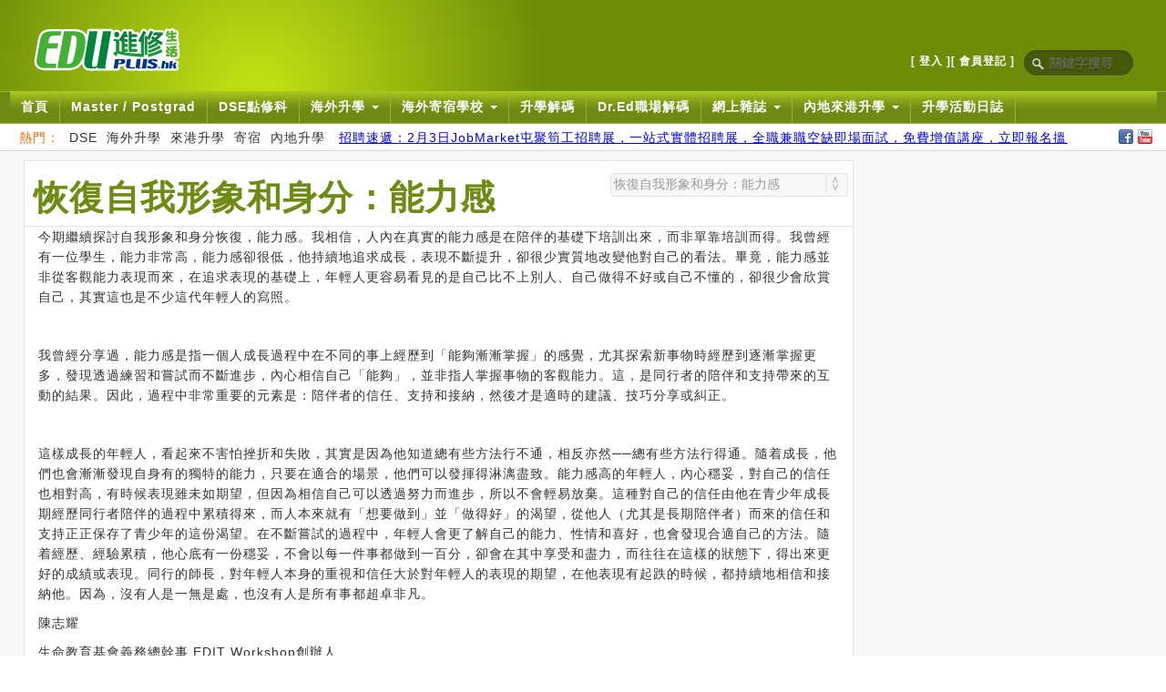

--- FILE ---
content_type: text/html; charset=utf-8
request_url: https://www.eduplus.hk/life-education/2019430/
body_size: 18532
content:
<!DOCTYPE html>
<html lang="zh-HK">
<head>
  <meta http-equiv="X-UA-Compatible" content="IE=edge">
	<meta http-equiv="content-type" content="text/html; charset=utf-8" />
	<meta name="viewport" content="width=1259px">
	<meta property="fb:pages" content="200406152581" />
	<title>恢復自我形象和身分：能力感</title>
	<link rel="icon" sizes="32x32" href="/icon-32.png">
    <link rel="icon" sizes="48x48" href="/icon-48.png">
    <link rel="icon" sizes="96x96" href="/icon-96.png">
    <link rel="icon" sizes="192x192" href="/icon-192.png">
    <link rel="apple-touch-icon" sizes="180x180" href="/apple-touch-icon-180.png">
    <link rel="icon" sizes="512x512" href="/icon-512.png">
    <link rel="manifest" href="manifest.json">
	<meta name="description" content="" />

	<meta name="generator" content="ProcessWire 2.3.0" />

  	<link rel="canonical" href="http://eduplus.hk/life-education/2019430/" />
  
		<meta property="og:image" content="http://eduplus.hk/site/assets/files/2216/edu2.0x200.jpg" />
	
	<link rel="stylesheet" type="text/css" href="/site/templates/styles/bootstrap.css?version=20190820" />

	<link rel="stylesheet" type="text/css" href="/site/templates/styles/common.css?version=20181002" />

	<!--[if IE]>
	<link rel="stylesheet" type="text/css" href="/site/templates/styles/ie.css" />
	<![endif]-->	

  <!--<script type="text/javascript" src="/site/templates/scripts/jquery-1.10.2.js"></script>-->
  <script src="//ajax.googleapis.com/ajax/libs/jquery/1.10.2/jquery.min.js"></script>

	<!--
	This website is powered by ProcessWire CMF/CMS.
	ProcessWire is a free open source content management framework licensed under the GNU GPL.
	ProcessWire is Copyright 2012 by Ryan Cramer / Ryan Cramer Design, LLC.
	Learn more about ProcessWire at: http://processwire.com
	-->
</head>
<body>
<!-- Google Tag Manager -->
<script>(function(w,d,s,l,i){w[l]=w[l]||[];w[l].push({'gtm.start':
new Date().getTime(),event:'gtm.js'});var f=d.getElementsByTagName(s)[0],
j=d.createElement(s),dl=l!='dataLayer'?'&l='+l:'';j.async=true;j.src=
'https://www.googletagmanager.com/gtm.js?id='+i+dl;f.parentNode.insertBefore(j,f);
})(window,document,'script','dataLayer','GTM-KM36PMR');</script>
<!-- End Google Tag Manager -->
<!-- Google Tag Manager (noscript) -->
<noscript><iframe src="https://www.googletagmanager.com/ns.html?id=GTM-KM36PMR"
height="0" width="0" style="display:none;visibility:hidden"></iframe></noscript>
<!-- End Google Tag Manager (noscript) -->
<script>
  (function(i,s,o,g,r,a,m){i['GoogleAnalyticsObject']=r;i[r]=i[r]||function(){
  (i[r].q=i[r].q||[]).push(arguments)},i[r].l=1*new Date();a=s.createElement(o),
  m=s.getElementsByTagName(o)[0];a.async=1;a.src=g;m.parentNode.insertBefore(a,m)
  })(window,document,'script','//www.google-analytics.com/analytics.js','ga');

  ga('create', 'UA-3509072-1', 'auto');
  ga('send', 'pageview');

</script><!-- Begin comScore Inline Tag 1.1302.13 --> 
<script type="text/javascript"> 
function udm_(e){var t="comScore=",n=document,r=n.cookie,i="",s="indexOf",o="substring",u="length",a=2048,f,l="&ns_",c="&",h,p,d,v,m=window,g=m.encodeURIComponent||escape;if(r[s](t)+1)for(d=0,p=r.split(";"),v=p[u];d<v;d++)h=p[d][s](t),h+1&&(i=c+unescape(p[d][o](h+t[u])));e+=l+"_t="+ +(new Date)+l+"c="+(n.characterSet||n.defaultCharset||"")+"&c8="+g(n.title)+i+"&c7="+g(n.URL)+"&c9="+g(n.referrer),e[u]>a&&e[s](c)>0&&(f=e[o](0,a-8).lastIndexOf(c),e=(e[o](0,f)+l+"cut="+g(e[o](f+1)))[o](0,a)),n.images?(h=new Image,m.ns_p||(ns_p=h),h.src=e):n.write("<","p","><",'img src="',e,'" height="1" width="1" alt="*"',"><","/p",">")};
function udm_params() {
	var path = window.location.pathname;
	if (path == undefined) {
		return "";
	}
	var start = path.indexOf('/') + 1;
	var end = path.indexOf('/', start);
	var section = path.substring(start, end).replace('-', '_');
	if (section == '/' || section == '') section = 'home';
	if (section == 'forum') section = 'dr_ed';
	var name = 'eduplus.' + section;
	if (section == 'home') name += '.homepage';
	while (end != -1) {
		start = end + 1;
		end = path.indexOf('/', start);
		var s = end == -1 ? path.substring(start) : path.substring(start, end);
		s = s.replace('-', '_');
		s = s.replace('index.jsp', 'homepage');
		s = s.replace('.jsp', '');
		if (s != '') {
			name += '.' + s;
		}
	}
	return '&section=' + section + "&name=" + name;
}
udm_('http'+(document.location.href.charAt(4)=='s'?'s://sb':'://b')+'.scorecardresearch.com/b?c1=2&c2=9053246&ns_site=job&ns_vsite=eduplus&product=job' + udm_params());
</script>
<noscript><p><img src="https://sb.scorecardresearch.com/p?c1=2&c2=9053246&ns_site=job&ns_vsite=eduplus&product=job" height="1" width="1" alt="*"></p></noscript> 
<!-- End comScore Inline Tag -->
	<div id="toplogo">
  <div id="top-content">
  	<div class="logo" style="position: absolute;"><a href="/"><img src="/site/templates/styles/images/EPlogo.png" width="163" height="49" /></a></div>
    <div class="topbanner">
          </div>
    <div style='float: right; margin-right: 1em; clear: left; top: 52px; position: relative;'>
    <table border="0" cellspacing="0" cellpadding="0">
      <tr>
        <td style='font-size: 12px; margin-right: 1em;'><a href="/membership/inbox.jsp" style="color: white; font-weight: bold; text-decoration: none;">[ 登入 ]</a></td>
        <td style='font-size: 12px; margin-right: 1em;'><a href="/main/reg.jsp" style="color: white; font-weight: bold; text-decoration: none;">[ 會員登記 ]</a></td>
        <td>
            <form action="/search/" method="get" id="top-keywords">
              <input name="q" type="text" size="40" placeholder="關鍵字搜尋" value='' />
            </form>
	    </td>
      </tr>
    </table>
    </div>

    
  </div>
</div>
<div id="topnav">
<style>
/* Flash class and keyframe animation */
.flashit{
    color:#ffef00;
	-webkit-animation: flash linear 1s infinite;
	animation: flash linear 1s infinite;
	margin-left:10px;
}
@-webkit-keyframes flash {
	0% { opacity: 1; } 
	50% { opacity: .1; } 
	100% { opacity: 1; }
}
@keyframes flash {
	0% { opacity: 1; } 
	50% { opacity: .1; } 
	100% { opacity: 1; }
}
</style>
<div id="topnav-content">
	<div class="dropdown">
    <ul class="nav nav-pills">
    	        <li class="" style="border-right:1px solid #99B242;">
          <a href="/">首頁</a>
        </li>
        <li class="dropdown"><a id="drop2" role="button" href="/postgraduate/index.jsp">Master / Postgrad</a></li>
        <!--
        <li class="dropdown">
          <a id="drop1" role="button" href="#">在職人士進修 <b class="caret"></b></a>
          <ul id="menu1" class="dropdown-menu" role="menu" aria-labelledby="drop1">
            <li role="presentation"><a role="menuitem" tabindex="-1" href="/postgraduate/index.jsp">Master / Postgraduate</a></li>
            <li role="presentation"><a role="menuitem" tabindex="-1" href="#">Top up Degree</a></li>
            <li role="presentation"><a role="menuitem" tabindex="-1" href="/leisure/index.jsp">業餘 / 休閒</a></li>
          </ul>
        </li>
        -->
        <!--li class="dropdown"><a id="drop2" role="button" href="/334/index.jsp" target="_blank">DSE大學升學</a></li-->
		<li class="dropdown"><a id="drop2" role="button" href="/dse/" target="_blank">DSE點修科</a></li>
        <li class="dropdown ">
          <a id="drop3" role="button" href="/overseas/">海外升學 <b class="caret "></b></a>
          <ul id="menu3" class="dropdown-menu " role="menu" aria-labelledby="drop3">
                      <li role="presentation"><a role="menuitem" tabindex="-1" href="/overseas/news/">海外升學資訊</a></li>
                      <li role="presentation"><a role="menuitem" tabindex="-1" href="/overseas/important-dates/">海外及內地院校重要日程</a></li>
                      <li role="presentation"><a role="menuitem" tabindex="-1" href="/overseas/examination/">公開考試</a></li>
                      <li role="presentation"><a role="menuitem" tabindex="-1" href="/overseas/ranking/">大學排名</a></li>
                      <li role="presentation"><a role="menuitem" tabindex="-1" href="/overseas/countries/">國家介紹</a></li>
                      <li role="presentation"><a role="menuitem" tabindex="-1" href="/overseas/colleges/">海外及內地大學一覽</a></li>
                      <li role="presentation"><a role="menuitem" tabindex="-1" href="/overseas/share/">意見及心聲分享</a></li>
                      <li role="presentation"><a role="menuitem" tabindex="-1" href="/overseas/dadi/">大地海外升學專區</a></li>
                    </ul>
        </li>
        <li class="dropdown ">

          <a id="drop4" role="button" href="/boarding/">海外寄宿學校 <b class="caret "></b></a>
          <ul id="menu4" class="dropdown-menu " role="menu" aria-labelledby="drop4">
                      <li role="presentation"><a role="menuitem" tabindex="-1" href="/boarding/guide/">升讀寄宿中學之路</a></li>
                      <li role="presentation"><a role="menuitem" tabindex="-1" href="/boarding/education-system/">各國教育及考試制度</a></li>
                      <li role="presentation"><a role="menuitem" tabindex="-1" href="/boarding/examination/">常見考試制度</a></li>
                      <li role="presentation"><a role="menuitem" tabindex="-1" href="/boarding/roadmap/">升讀海外中學路線圖</a></li>
                      <li role="presentation"><a role="menuitem" tabindex="-1" href="/boarding/share/">意見及心聲分享</a></li>
                      <li role="presentation"><a role="menuitem" tabindex="-1" href="/boarding/school-list/">寄宿中學一覽</a></li>
                    </ul>
        </li>
		<li class="dropdown">
          <a id="drop5" role="button" href="/升學解碼/">升學解碼</a>
		  <!--a id="drop5" role="button" href="/forum/qna/dr_forum.jsp">升學解碼</a-->
        </li>
		<li class="dropdown">
          <a id="drop6" role="button" href="/Dr.Ed職場解碼/">Dr.Ed職場解碼</a>
        </li>
        <!-- <li class="dropdown">
          <a id="drop7" role="button" href="/edukids/index.jsp" target="_blank">EDUKids</a>
        </li> -->
        <li class="dropdown">
          <a id="drop8" role="button" href="#">網上雜誌 <b class="caret"></b></a>
          <ul id="menu8" class="dropdown-menu" role="menu" aria-labelledby="drop8">
            <li role="presentation"><a role="menuitem" tabindex="-1" href="https://ep-special-paper.stheadline.com/index.php?product=EpSpecial&issue=20251121&vol=2025112100&token=0c72340ec1ff36bb&page=1">Study in Canada Fair Guide<span class="flashit">NEW</span></a></li>
			<li role="presentation"><a role="menuitem" tabindex="-1" href="/llm/" target="_blank">進修生活<span class="flashit">NEW</span></a></li>
			<li role="presentation"><a role="menuitem" tabindex="-1" href="/jupasguide/" target="_blank">JUPAS及自資學位選科精讀 2025-2026<span class="flashit">NEW</span></a></li>
			<li role="presentation"><a role="menuitem" tabindex="-1" href="/special/qf_2023/" target="_blank">資歷架構物流業特刊<span class="flashit">NEW</span></a></li>
			<li role="presentation"><a role="menuitem" tabindex="-1" href="/special/hsu/" target="_blank">香港&#x6052;生大學商學院小冊子</a></li>
			<li role="presentation"><a role="menuitem" tabindex="-1" href="/cityusee/" target="_blank">CityU 能源及環境學院學士課程特輯</a></li>
			<li role="presentation"><a role="menuitem" tabindex="-1" href="/gratia/" target="_blank">宏恩基督教學院 - 榮譽學士‧高級文憑‧文憑課程 2023-24</a></li>
			<li role="presentation"><a role="menuitem" tabindex="-1" href="/images/qf_2021.pdf" target="_blank">資歷架構餐飲業特刊 - 千「廚」百練 進修為「煮」</a></li>
			<li role="presentation"><a role="menuitem" tabindex="-1" href="/topupguide/">銜接學士課程指南2022/23</a></li>
			
			<li role="presentation"><a role="menuitem" tabindex="-1" href="/special/BNOUKstateschoolguide/" target="_blank">移居英國升讀公立學校全攻略</a></li>
			<li role="presentation"><a role="menuitem" tabindex="-1" href="/special/GuidetoInternationalSchoolinHK/">在香港入讀國際學校全攻略 2021增訂版</a></li>
			<li role="presentation"><a role="menuitem" tabindex="-1" href="/qfem/" target="_blank">資歷架構 - 機電業 入行晉升全面睇</a></li>
			<li role="presentation"><a role="menuitem" tabindex="-1" href="/qf/" target="_blank">資歷架構 - QF in Action</a></li>
			<li role="presentation"><a role="menuitem" tabindex="-1" href="/InternationalSchoolsGuide/" target="_blank">香港國際學校選校指南 2020</a></li>
			<li role="presentation"><a role="menuitem" tabindex="-1" href="/images/VTC-QF-Booklet-5.pdf" target="_blank">資歷架構 - 製造科技業 入行晉升全面睇</a></li>
			<li role="presentation"><a role="menuitem" tabindex="-1" href="/hkiaa/HKIAA-Leaflet.pdf" target="_blank">香港國際航空學院 -航空營運文憑</a></li>
			<li role="presentation"><a role="menuitem" tabindex="-1" href="/special/traineeship_scheme_vtc/index.jsp" target="_blank">見習員訓練計劃 - 美容業及美髮業</a></li>
            <li role="presentation"><a role="menuitem" tabindex="-1" href="/dse/bookstore/DSEbook.jsp">劃出生涯路 - 中學生涯規劃探索指南</a></li>
            <!--li role="presentation"><a role="menuitem" tabindex="-1" href="/overseas_guide/index.jsp">打開優質寄宿中學之門</a></li--overover>
            <li role="presentation"><a role="menuitem" tabindex="-1" href="/eduguide/ep2_issue.jsp?issueNumber=180">銜接學士課程指南2018/19</a></li>
            <!--li role="presentation"><a role="menuitem" tabindex="-1" href="http://iread-st.com/overseasstudyguide/" target="_blank">海外升學進修指南2013/14</a></li>
            <li role="presentation"><a role="menuitem" tabindex="-1" href="/adguide/redemption/2015/index.jsp?source=EP_online">副學位課程指南2015/16</a></li-->
			<!--li role="presentation"><a role="menuitem" tabindex="-1" href="/eduguide/ep2_issue.jsp?issueNumber=192">銜接學士課程指南2019/20</a></li-->
			<li role="presentation"><a role="menuitem" tabindex="-1" href="/Litz/Litz.pdf" target="_blank">麗斯美國留學中心 - 升學美國</a></li>
          </ul>
        </li>
        <li class="dropdown ">
          <a id="drop9" role="button" href="/mainland-student/">內地來港升學 <b class="caret "></b></a>
          <ul id="menu9" class="dropdown-menu " role="menu" aria-labelledby="drop9">
                      <li role="presentation"><a role="menuitem" tabindex="-1" href="/mainland-student/advantages/">留學香港優勢</a></li>
                      <li role="presentation"><a role="menuitem" tabindex="-1" href="/mainland-student/roadmap/">內地生來港路線圖</a></li>
                      <li role="presentation"><a role="menuitem" tabindex="-1" href="/mainland-student/degree/">申請學士課程</a></li>
                      <li role="presentation"><a role="menuitem" tabindex="-1" href="/mainland-student/associate-degree/">申請副學士課程</a></li>
                      <li role="presentation"><a role="menuitem" tabindex="-1" href="/mainland-student/postgraduate/">申請碩士課程</a></li>
                      <li role="presentation"><a role="menuitem" tabindex="-1" href="/mainland-student/living/">香港衣食住行</a></li>
                      <li role="presentation"><a role="menuitem" tabindex="-1" href="/mainland-student/migration/">移民香港</a></li>
                      <li role="presentation"><a role="menuitem" tabindex="-1" href="/mainland-student/stories/">港漂實例</a></li>
                    </ul>
        </li>
        <li>
        	<a id="drop10" role="button" href="/event-calendar/">升學活動日誌</a>
        </li>
      </ul>
    </div>    <div id="submenu">
      <div class="icon">
        <ul>
          <li><a href="https://www.facebook.com/EDUplus.hk" target="_blank"><img src="/site/templates/styles/images/ico-facebook.gif" alt="Facebook" /></a></li>
          <li><a href="http://www.youtube.com/EDUplushk" target="_blank"><img src="/site/templates/styles/images/ico-youtube.gif" alt="Youtube" /></a></li>
          <!--li><a href="http://store.ovi.com/content/30769" target="_blank"><img src="/site/templates/styles/images/ico-nokia.gif" alt="Nokia 應用商店" /></a></li-->
        </ul>
      </div>
      <div class="highlight">
        <ul>
          <li><span>熱門：</span></li>
          <li><a href="/dse/" target="_blank">DSE</a></li>
          <li><a href="/overseas/">海外升學</a></li>
          <li><a href="/mainland-student/">來港升學</a></li>
          <li><a href="/boarding/">寄宿</a></li>
          <li><a href="/overseas/colleges/mainland/">內地升學</a></li>
        </ul>
      </div>
      <!--max 50 chinese text-->
      <div class="textlink" style="overflow: hidden; width: 800px;"><script language="JavaScript" src="https://www.jobmarket.com.hk/special/banner/output.jsp?WIDTH=10&HEIGHT=10&ProfileDomain=2&ProfileSection=2&ProfileSize=10&ProfileType=ButtonAD&ProfileID=175&ProfileName=eduplus.main_page.main_text_link_01.10"></script></div>
      <!--max 50 chinese text-->
      <script type="text/javascript">
      $(function() {
        $('div.textlink a').attr('rel', 'flashfg[orangered]');
      });
      </script>
    </div>
  </div>
</div><div id="content">
  <div id="main">
    <div id="top-menu">
      <div id="left"><h1 style="margin-left: 10px;font-weight: bold;color: #6f8b14;">恢復自我形象和身分：能力感</h1></div>
      <div id="right">
        <label>
          <select id="article">
            <option value='/life-education/20160601/' >情緒是保安訊號</option><option value='/life-education/20160607/' >孩子輕生 有迹可尋</option><option value='/life-education/20160614/' >職場無朋友？</option><option value='/life-education/20160621/' >孩子有自殺迹象 家長怎辦？</option><option value='/life-education/20160628/' >不要埋藏感受</option><option value='/life-education/20160705/' >身教：最好的生命教育</option><option value='/life-education/20160712/' >情緒無好壞</option><option value='/life-education/20160719/' >大學生 今時不同往日</option><option value='/life-education/20160726/' >挑戰負面情緒背後的想法</option><option value='/life-education/20160802/' >做父母 也做同行者</option><option value='/life-education/20160809/' >別人總愛批評我</option><option value='/life-education/20160816/' >溫柔的愛 化解焦慮</option><option value='/life-education/20160823/' >身邊人很多 但仍覺寂寞</option><option value='/life-education/20160830/' >聆聽 心靈的擁抱</option><option value='/life-education/20160906/' >為甚麼我總是被排斥？</option><option value='/life-education/20160913/' >怪俠家長</option><option value='/life-education/20160920/' >助你成長的導師</option><option value='/life-education/20160927/' >不離地的正能量</option><option value='/life-education/20161011/' >成為好朋友</option><option value='/life-education/20161018/' >陪伴抑鬱的心</option><option value='/life-education/20161025/' >在工作上成熟</option><option value='/life-education/20161101/' >發現自己的勇氣</option><option value='/life-education/20161108/' >處理人際衝突</option><option value='/life-education/20161115/' >面對過去挫敗的勇氣</option><option value='/life-education/20161122/' >陪伴自己</option><option value='/life-education/20161129/' >敢於迎向未來</option><option value='/life-education/20161220/' >兄弟姊妹關係是人際學習的自然實驗室</option><option value='/life-education/201701036/' >人際關係的斷與捨</option><option value='/life-education/20170110/' >一個都不能少 真實感</option><option value='/life-education/20170117/' >如何回應衝突</option><option value='/life-education/20170124/' >獨處力：累積智慧與創造力</option><option value='/life-education/20170201/' >堅毅力：走向終點的條件</option><option value='/life-education/20170207/' >無法滿足朋友的期望</option><option value='/life-education/20170215/' >為甚麼身邊有很多人 卻總覺得寂寞？</option><option value='/life-education/20170221/' >一個都不能少 圓滿和豐富</option><option value='/life-education/2017022801/' >陪伴（上）：走過低谷</option><option value='/life-education/2017022802/' >他Unfriend 了我 怎麼辦？</option><option value='/life-education/20170307a/' >陪伴（下）：不離不棄</option><option value='/life-education/20170307b/' >我無法做自己</option><option value='/life-education/20170314a/' >權柄與合法性</option><option value='/life-education/20170314b/' >外向的人 一定朋友多？</option><option value='/life-education/20170321/' >不要緊 It is OK to be not OK</option><option value='/life-education/20170321b/' >別人總愛批評我！</option><option value='/life-education/20170328a/' >從心分享</option><option value='/life-education/20170328b/' >利他力：施比受更為有福</option><option value='/life-education/20170405a/' >一個都不能少：轉化</option><option value='/life-education/20170405b/' >給青年一個舞台</option><option value='/life-education/20170411a/' >一個都不能少： 甚麼是生命？</option><option value='/life-education/20170411b/' >風光的背後</option><option value='/life-education/20170418a/' >一個都不能少： 你是重要的！</option><option value='/life-education/20170418b/' >真實謊言</option><option value='/life-education/20170425a/' >一個都不能少： 敞開的心</option><option value='/life-education/20170425b/' >工作有時</option><option value='/life-education/20170502a/' >一個都不能少： 在軟弱時呈現脆弱</option><option value='/life-education/20170502b/' >綫上「人生」</option><option value='/life-education/20170509/' >香港人在讀甚麼？</option><option value='/life-education/20170516/' >一個都不能少： 相遇</option><option value='/life-education/20170523/' >考試前後</option><option value='/life-education/20170531/' >一個都不能少流動的是 -  愛</option><option value='/life-education/20170606/' >文化 決定一個城市的格局</option><option value='/life-education/20170613/' >生命力（上）</option><option value='/life-education/20170620/' >收生不止一 條路</option><option value='/life-education/20170627/' >生命力（下）</option><option value='/life-education/20170704/' >選科不止一條路</option><option value='/life-education/20170711/' >一個都不能少：青少年看國際與在地</option><option value='/life-education/20170718/' >偏差行為背後 那顆受傷的心</option><option value='/life-education/20170719/' >暑期工？不止是一份工！</option><option value='/life-education/20170725/' >一個都不能少：活在這一刻</option><option value='/life-education/20170803_1/' >豈止本地升學咁簡單！</option><option value='/life-education/20170803_2/' >愛‧生命‧傳承</option><option value='/life-education/20170809_1/' >工作有時</option><option value='/life-education/20170809_2/' >一個都不能少：回歸真摰</option><option value='/life-education/20170815/' >爬出生天</option><option value='/life-education/20170822/' >窮一生去追  忙不及去活</option><option value='/life-education/20170829/' >小確幸不是胸無大志</option><option value='/life-education/20170829_1/' >馴服（二）：愛的回應</option><option value='/life-education/20170905_1/' >尋找完美第5度</option><option value='/life-education/20170905_2/' >馴服（三）：生命轉化</option><option value='/life-education/20170912_1/' >似不務正業  實樣樣皆精</option><option value='/life-education/20170912_2/' >馴服（四）： 人比事重要</option><option value='/life-education/20170919_1/' >失敗許可證</option><option value='/life-education/20170919_2/' >馴服（五）： 我是可愛的</option><option value='/life-education/20170926/' >物質後的快樂</option><option value='/life-education/20171003_1/' >擁抱突如其來的打岔</option><option value='/life-education/20171003_2/' >如何保存好奇心？</option><option value='/life-education/20171010/' >旋律以外的精采</option><option value='/life-education/20171017_1/' >數位協作，教育新起點？</option><option value='/life-education/20171017_2/' >一個都不能少：穩妥</option><option value='/life-education/20171024/' >數位教育 學生新「贏」點？</option><option value='/life-education/20171031_1/' >一個都不能少： 你的生命怎麼過？</option><option value='/life-education/20171031_2/' >是時候向青春致敬</option><option value='/life-education/20171107/' >相見時難別亦難</option><option value='/life-education/20171114_01/' >在生命舞台上 摘下一個獎項</option><option value='/life-education/20171114_02/' >「大魚小池」</option><option value='/life-education/20171121/' >逐鹿天下，大學排名有幾激？</option><option value='/life-education/20171128_1/' >擁抱而不標籤</option><option value='/life-education/20171128_2/' >一個都不能少： 你已經足夠好</option><option value='/life-education/20171205/' >幫人「補習」原是夢</option><option value='/life-education/20171212_01/' >一個孩子的康復</option><option value='/life-education/20171212_02/' >一個都不能少： 心的恢復</option><option value='/life-education/20171219/' >一個人在閱讀</option><option value='/life-education/20171227_01/' >一個城市在閱讀</option><option value='/life-education/20171227_02/' >同行同經歷同成長</option><option value='/life-education/20180102_01/' >你的職業身分狀況（上）</option><option value='/life-education/20180102_02/' >在心田撒下 感恩與祝福的種子</option><option value='/life-education/20180109_01/' >一個都不能少 慶祝之旅</option><option value='/life-education/20180109_02/' >你的職業身分狀況（下）</option><option value='/life-education/20180116/' >Never Too Late</option><option value='/life-education/20180123_01/' >點滴暖人心</option><option value='/life-education/20180123_02/' >心中有光</option><option value='/life-education/20180130/' >消失了的博雅教育？</option><option value='/life-education/20180206_01/' >一起走下去 走得更遠</option><option value='/life-education/20180206_02/' >消失了的「童年」？</option><option value='/life-education/20180306_01/' >蛙的啟示</option><option value='/life-education/20180306_02/' >心的連結與愛的陪伴</option><option value='/life-education/20180313/' >「真．我角度」</option><option value='/life-education/20180320_01/' >「寫」我情真</option><option value='/life-education/20180320_02/' >恢復自我形象和身分</option><option value='/life-education/20180327/' >鄰家孩子不一樣</option><option value='/life-education/20180403/' >恢復自我形象和身分：價值感</option><option value='/life-education/20180502/' >小城大故事</option><option value='/life-education/20180724/' >「家添．愛」</option><option value='/life-education/20180731/' >生如夏花</option><option value='/life-education/20180807_1/' >愈灰愈讀？</option><option value='/life-education/20180807_2/' >恢復自我形象和身分：能力感</option><option value='/life-education/20180814/' >向「忙」Say No！</option><option value='/life-education/20180814_2/' >有我在你身旁</option><option value='/life-education/20180821/' >「自學」的旅程</option><option value='/life-education/20180828/' >恢復自我形象和身分： 歸屬感</option><option value='/life-education/20180904/' >一個人的歷史</option><option value='/life-education/20180911/' >新學年的一小步</option><option value='/life-education/20180926/' >吹不散的「精神」</option><option value='/life-education/20181009/' >一個都不能少．繼續前行</option><option value='/life-education/20181016_01/' >十八相送</option><option value='/life-education/20181030/' >馬路邊的一課</option><option value='/life-education/20181106/' >誰的孩子？</option><option value='/life-education/20181127/' >學習安息</option><option value='/life-education/20181204/' >生命如此獨特</option><option value='/life-education/20181204-2/' >走出比較</option><option value='/life-education/20181211/' >職場上的內向人，你是其中一員嗎？</option><option value='/life-education/20190108/' >Open Heart敞開的心</option><option value='/life-education/20190122/' >這是個外向人的世界</option><option value='/life-education/20190129/' >相遇 Encounter</option><option value='/life-education/20190212/' >VUCA 2.0</option><option value='/life-education/20190219/' >堅持的愛</option><option value='/life-education/20190219-2/' >光影中的啟示</option><option value='/life-education/20190226/' >心之所在</option><option value='/life-education/20190305/' >開學症候群</option><option value='/life-education/20190312/' >一扇窗戶</option><option value='/life-education/201903019/' >一個人的舞台</option><option value='/life-education/20190319/' >在心田撒下 感恩與祝福的種子</option><option value='/life-education/20190326/' >我在演別人 還是演自己？</option><option value='/life-education/20190402/' >分校知多少？</option><option value='/life-education/201904002/' >恢復自我形象和身分：價值感</option><option value='/life-education/20190409/' >春天也是考試天</option><option value='/life-education/201949/' >恢復自我形象和身分：能力感</option><option value='/life-education/20190416/' >「失敗」也是一種本領</option><option value='/life-education/20190430/' >開會點表達自己的想法？</option><option value='/life-education/2019430/' selected>恢復自我形象和身分：能力感</option><option value='/life-education/20190507/' >聆聽是一種積極的態度</option><option value='/life-education/20190521/' >當熱血學生遇上民國先生</option><option value='/life-education/20190528/' >當熱血青年 遇上建築大師</option><option value='/life-education/20190604/' >當星星小孩 遇上氣候變化</option><option value='/life-education/2019604/' >留學加拿大慎選中學</option><option value='/life-education/20190611/' >讓他們得見光！</option><option value='/life-education/2019611/' >Open Heart敞開的心</option><option value='/life-education/20190618/' >「超凡是我」</option><option value='/life-education/20190625/' >開會篇：不及別人轉數快</option><option value='/life-education/2019-07-02/' >從看不見到看得見</option><option value='/life-education/2019-7-9/' >內向者的惡夢： 面對人際衝突時</option><option value='/life-education/07092019/' >心的連結與愛的陪伴</option><option value='/life-education/2019-7-16/' >超凡校園運動</option><option value='/life-education/160719/' >溝通不是萬靈丹？</option><option value='/life-education/07232019/' >生涯規劃？且慢！</option><option value='/life-education/07302019/' >Slash / 斜槓人生</option><option value='/life-education/2019-07-30/' >Open Heart敞開的心</option><option value='/life-education/2019-8-6/' >生命的範式轉移</option><option value='/life-education/13082019/' >你看見了嗎？</option><option value='/life-education/08202019/' >誰來叩問真實？</option><option value='/life-education/20190827/' >記者都往哪裏去了？</option><option value='/life-education/08272019/' >一個都不能少．繼續前行</option><option value='/life-education/20190910/' >我看見你看見我</option><option value='/life-education/20190917/' >壓力測試</option><option value='/life-education/17092019/' >在心田撒下 感恩與祝福的種子</option><option value='/life-education/24092019/' >「寬恕」有可能嗎？</option><option value='/life-education/09242019/' >恢復自我形象和身分：價值感</option><option value='/life-education/02102019/' >捕捉生活中的感恩片段</option><option value='/life-education/08102019/' >現代「遊子」</option><option value='/life-education/20191015/' >人生投資之道</option><option value='/life-education/20191021/' >平行事業</option><option value='/life-education/20191112/' >To Think or Not To Think？</option><option value='/life-education/20191210-1/' >零工經濟（Gig Economy）</option><option value='/life-education/20191210-2/' >心的連結與愛的陪伴</option><option value='/life-education/20191217/' >這個世界很大 這個世界很小</option><option value='/life-education/20191217-1/' >心的連結與愛的陪伴</option><option value='/life-education/20200107/' >「逢甲」不只是夜市</option><option value='/life-education/20200114/' >遠去了的2019</option><option value='/life-education/01142019/' >Open Heart敞開的心</option><option value='/life-education/20200121/' >不會消失的時間</option><option value='/life-education/01212020/' >恢復自我形象和身分：能力感</option><option value='/life-education/20200211/' >打造自己成為一家企業</option><option value='/life-education/02102020/' >Open Heart敞開的心</option><option value='/life-education/20200218/' >T型學習方式</option><option value='/life-education/20200225/' >「疫」境三問</option><option value='/life-education/20200302/' >停課不停學</option><option value='/life-education/20200317/' >在心田撒下 感恩與祝福的種子</option><option value='/life-education/20200317-1/' >「抗疫」遊記</option><option value='/life-education/20200323-1/' >疫情下的一課</option><option value='/life-education/23032020-2/' >恢復自我形象和身分：能力感</option><option value='/life-education/20200331-2/' >生涯規劃不是一門學生時代的課</option><option value='/life-education/20200407/' >誰來點燈？</option><option value='/life-education/20200414/' >焦慮的力量</option><option value='/life-education/20200428-1/' >生涯不是捱　而是涯</option><option value='/life-education/20200428-2/' >恢復自我形象和身分： 歸屬感</option><option value='/life-education/20200512/' >大學的「疫」境戰</option><option value='/life-education/20200519/' >生涯真的可以規劃嗎？</option><option value='/life-education/20200602/' >請說出你是誰：規劃前先認識自己</option><option value='/life-education/20200616/' >先認識自己</option><option value='/life-education/20200623/' >內向人最輸蝕？</option><option value='/life-education/20200630/' >內向人就是與別不同</option><option value='/life-education/20200714/' >兩種「叉電」方式</option><option value='/life-education/20200721/' >內向者＝一嚿飯？</option><option value='/life-education/20200728/' >珍惜小事背後的愛</option><option value='/life-education/20200804/' >內向的不同型態</option><option value='/life-education/20200811/' >內向人最需要的是：空間（上）</option><option value='/life-education/20200825/' >抗疫力 VS 抗逆力</option><option value='/life-education/20200908/' >內向人最需要的是：空間（下）</option><option value='/life-education/20200915/' >內向人如何開拓空間（上）</option><option value='/life-education/20200921/' >內向人如何開拓空間（下）</option><option value='/life-education/20200929/' >與人溝通 先要認識自己</option><option value='/life-education/20201013/' >以真性情 與人相交</option><option value='/life-education/20201020/' >學習面對衝突</option><option value='/life-education/20201027/' >自主而相繫 健康的自我展現</option><option value='/life-education/20201103/' >建立自主生活</option><option value='/life-education/20201109/' >勇於表達自己</option><option value='/life-education/20201124/' >我們都不完美</option><option value='/life-education/20201208/' >無痛才幸福？</option><option value='/life-education/20201222/' >有一座山</option><option value='/life-education/20201229/' >老師謝謝你 愛會延續下去</option><option value='/life-education/20210105/' >山不轉人轉</option><option value='/life-education/20210112/' >家書抵萬金</option><option value='/life-education/20210119/' >換位思考</option><option value='/life-education/20210125/' >足不出戶有咩搞（栽種篇）</option><option value='/life-education/20210202/' >無懼聽障 疫境中活出生命力</option><option value='/life-education/20210209/' >渴望得到溫暖</option><option value='/life-education/20210209-1/' >老師，謝謝你 堅持背後</option><option value='/life-education/20210216/' >蛹的啟示</option><option value='/life-education/20210216-1/' >足不出戶有咩搞（閱讀篇）</option><option value='/life-education/20210223/' >活出真我</option><option value='/life-education/20210302/' >不會完美</option><option value='/life-education/20210309/' >尋找幸福的勇氣</option><option value='/life-education/20210316/' >大自然給你的禮物</option><option value='/life-education/20210330/' >為內心找個避風港</option><option value='/life-education/20210413/' >用詩寫生</option><option value='/life-education/20210420/' >內向者的自我寬容空間</option><option value='/life-education/20210504/' >內向者的安靜練習</option><option value='/life-education/20210511/' >看得更廣闊的 心靈視野空間</option><option value='/life-education/20210518/' >瞓個靚覺好難嗎？</option><option value='/life-education/20210525/' >對關係好焦慮</option><option value='/life-education/20210607/' >因為焦慮 所以寂寞</option><option value='/life-education/20210615/' >城市解「獨」</option><option value='/life-education/20210629/' >擺脫孤單的關鍵因素： 親密感</option><option value='/life-education/20210713/' >真朋友的「最佳距離」（上）</option><option value='/life-education/20210720/' >真朋友的「最佳距離」（下）</option><option value='/life-education/20210727/' >怎也快樂不起來？（上）</option><option value='/life-education/20210810/' >讓自己成為自己的動力</option><option value='/life-education/20210811/' >給試後不適應症的你：辛苦了！</option><option value='/life-education/20210817/' >學習跟羞恥感相處（上）</option><option value='/life-education/20210831/' >學習跟羞恥感相處（中）</option><option value='/life-education/20210907/' >學習跟羞恥感相處（下）</option><option value='/life-education/20210914/' >羞恥是勇氣的發源地</option><option value='/life-education/20210921/' >我只是為你好（上）</option><option value='/life-education/20210928/' >我只是為你好（中）</option><option value='/life-education/20211005/' >我只是為你好（下）</option><option value='/life-education/20211012/' >其實我們都是刺蝟（上）</option><option value='/life-education/20211019/' >其實我們都是刺蝟（下）</option><option value='/life-education/20211026/' >感恩相遇</option><option value='/life-education/20211109/' >淡泊名利</option><option value='/life-education/20211116/' >危險職業</option><option value='/life-education/20211123/' >夢想的助燃劑</option><option value='/life-education/20211129/' >總是說實話的孩子</option><option value='/life-education/20211207/' >怎麼沒大沒小的</option><option value='/life-education/20211214/' >日記就是小信箱</option><option value='/life-education/20211228/' >風暴報告</option><option value='/life-education/20220104/' >你有恨人嗎？</option><option value='/life-education/20220111/' >每個追夢的人都需要支持</option><option value='/life-education/20220118/' >我們需要文藝青年</option><option value='/life-education/20220125/' >閱讀是生命休整的一種方式</option><option value='/life-education/20220208/' >教岳陽樓記</option><option value='/life-education/20220214/' >安慰</option><option value='/life-education/20220221/' >停課再來襲</option><option value='/life-education/20220228/' >為彼此的心張開一把傘</option><option value='/life-education/20220301/' >如有雷同學</option><option value='/life-education/20220314/' >疫情中趣緻的互動百態</option><option value='/life-education/20220322/' >記得要多喝水</option><option value='/life-education/20220329/' >音樂就是……</option><option value='/life-education/20220412/' >盡力呼吸</option><option value='/life-education/20220419/' >最後的信仰</option><option value='/life-education/20220426/' >我一伸手抱住我</option><option value='/life-education/20220503/' >媽媽的手</option><option value='/life-education/20220510/' >盡情廢話</option><option value='/life-education/20220517/' >正常與走運</option><option value='/life-education/20220524/' >老師 情人節快樂！</option><option value='/life-education/20220531/' >感謝壞事</option><option value='/life-education/20220607/' >關係中的隱藏與開放</option><option value='/life-education/20220614/' >網上免費資源 提升個人能力</option><option value='/life-education/20220614b/' >欣賞的藝術</option><option value='/life-education/20220621/' >為何老是坐不定？</option><option value='/life-education/20220622/' >父母教養風格 影響子女一生</option><option value='/life-education/20220628/' >怎會是他？</option><option value='/life-education/20220705/' >建立加拿大人際網絡</option><option value='/life-education/2022-0705/' >黑暗中站起來</option><option value='/life-education/20220712/' >父母教養風格 影響子女一生</option><option value='/life-education/2022_0712/' >把握時間振作吧</option><option value='/life-education/20220719/' >留學生： 我為甚麼來加拿大？</option><option value='/life-education/202207_19/' >和媽媽一起最開心</option><option value='/life-education/20220927/' >一句說話</option><option value='/life-education/20221115/' >壞學生的好榜樣</option><option value='/life-education/20221122/' >你健康嗎？</option><option value='/life-education/20221129/' >打擊身心和諧的凶手：壓力</option><option value='/life-education/20221206/' >健康心理防護——抗逆力</option><option value='/life-education/20221213/' >良好人際連繫 由裏到外的溝通</option><option value='/life-education/lpdef-20221213/' >校園回憶 陪伴與勇氣</option><option value='/life-education/20221220/' >最易被忽略的生命元素</option><option value='/life-education/20230103/' >確立人生方向： 生命圖譜</option><option value='/life-education/20230110/' >面對未來</option><option value='/life-education/20230117/' >三點的灣仔（上）</option><option value='/life-education/20230131/' >三點的灣仔（中）</option><option value='/life-education/20230207/' >三點的灣仔（下）</option><option value='/life-education/20230214/' >考場裏掌心冒汗</option><option value='/life-education/20230221/' >水杯</option><option value='/life-education/20230228/' >白衣天使</option><option value='/life-education/20230307/' >我們分手吧</option><option value='/life-education/20230314/' >作文</option><option value='/life-education/20230321/' >最難忘及愉快的日子</option><option value='/life-education/20230328/' >欣賞的藝術</option><option value='/life-education/20230425/' >持續的進步</option><option value='/life-education/20230509/' >超越身分和角色的 真實關係</option><option value='/life-education/20230523/' >古董相機的背後</option><option value='/life-education/20230613/' >二壘手的提醒</option><option value='/life-education/20230627/' >口不對心我最勁？</option><option value='/life-education/20230704/' >紫砂的第一次</option><option value='/life-education/20230711/' >中文老師的情書</option><option value='/life-education/20230718/' >如何提升執行力（上）</option><option value='/life-education/20230725/' >劏房大狀〈上〉</option><option value='/life-education/20230801/' >如何提升執行力（下）</option><option value='/life-education/2023081/' >劏房大狀（下〉</option><option value='/life-education/20230808/' >你的時間是如何被浪費掉的</option><option value='/life-education/202308080/' >暑期班雜談</option><option value='/life-education/20230815/' >別因害怕而錯失</option><option value='/life-education/20230822/' >為甚麼要學會謙卑？</option><option value='/life-education/202308220/' >我的志願</option><option value='/life-education/20230904/' >為生命慶祝</option><option value='/life-education/20230912/' >為何只有我一個人覺得艱難（一）</option><option value='/life-education/20230919a/' >感恩有你在旁</option><option value='/life-education/20230919/' >為何只有我一個人覺得艱難（二）</option><option value='/life-education/20230926/' >為何只有我一個人覺得艱難（三）</option><option value='/life-education/20231003/' >明知失去 還要開始？（上）</option><option value='/life-education/20231010/' >明知失去 還要開始？（下）</option><option value='/life-education/20231017/' >愛心是甚麼？</option><option value='/life-education/20231024/' >真實的關懷</option><option value='/life-education/20231031/' >面對心理危機</option><option value='/life-education/20231107/' >創意是一種品格</option><option value='/life-education/20231114/' >空間之於生命</option><option value='/life-education/20231121/' >設定目標 審時度勢</option><option value='/life-education/20231128/' >逆境韌力（上）</option><option value='/life-education/20231212/' >幸福窮日子</option><option value='/life-education/20240102/' >心的陪伴</option><option value='/life-education/20240102-a/' >光B現象</option><option value='/life-education/20240109/' >周處除三害</option><option value='/life-education/20240115/' >談情說愛</option><option value='/life-education/20240123/' >別說戲無益</option><option value='/life-education/20240130/' >口立濕</option><option value='/life-education/20240206/' >興趣使然的作家</option><option value='/life-education/20240220/' >追星的母親</option><option value='/life-education/20240227/' >網語殺人</option><option value='/life-education/20240313/' >數學老師的夢想（下）</option><option value='/life-education/20240313-2/' >一個讀理科的中文老師</option><option value='/life-education/20240319/' >為甚麼我喜歡偵探小說</option><option value='/life-education/20240327/' >名偵探莫雷</option><option value='/life-education/20240402/' >《點一盞燈》（上）</option><option value='/life-education/20240409/' >《點一盞燈》（中）</option><option value='/life-education/20240417/' >《點一盞燈》（下）</option><option value='/life-education/20240502/' >生命中的超凡</option><option value='/life-education/20240507/' >我希望你不是醫生（上）</option><option value='/life-education/20240514/' >我希望你不是醫生（中）</option><option value='/life-education/20240522/' >我希望你不是醫生（下）</option><option value='/life-education/20240528/' >彈指之間的生命（上）</option><option value='/life-education/20240604/' >彈指之間的生命（下）</option><option value='/life-education/20240611/' >脫下白袍後（上）</option><option value='/life-education/20240618/' >脫下白袍後（中）</option><option value='/life-education/20240627/' >脫下白袍後（下）</option><option value='/life-education/20240702/' >內向的人 回應來電四招</option><option value='/life-education/20240709/' >《洛絲 Lost》（上）</option><option value='/life-education/20240716/' >《洛絲 Lost》（下）</option><option value='/life-education/20240723/' >輸了你 贏了世界又如何</option><option value='/life-education/20240730/' >你我都是超凡</option><option value='/life-education/20240807/' >溫暖的祝福</option><option value='/life-education/20240813/' >用心捕捉 生命中的超凡</option><option value='/life-education/20240820/' >我心中目的偵探小說</option><option value='/life-education/20240827/' >「偵探」是一種人生態度</option><option value='/life-education/20240903/' >莫雷的真實故事</option><option value='/life-education/20240912/' >有關於偵探小說的人性和正義</option><option value='/life-education/20240917/' >雖不容易 但值得堅持</option><option value='/life-education/20240924/' >一個作家的 最大煩惱和感動</option><option value='/life-education/20241009/' >走下去的 勇氣和善意（一）</option><option value='/life-education/20241015/' >走下去的 勇氣和善意（二）</option><option value='/life-education/20241023/' >走下去的 勇氣和善意（三）</option><option value='/life-education/20241029/' >重拾小說的美好應許</option><option value='/life-education/20241105/' >讓你義無反顧的支點</option><option value='/life-education/20241112/' >一位公餘寫作者的實踐</option><option value='/life-education/20241119/' >打工仔周期性情緒起伏</option><option value='/life-education/20241126/' >填滿八萬六千四百個片刻</option><option value='/life-education/20241203/' >秘傳打工仔放飯地圖</option><option value='/life-education/20241210/' >職場內總有這麼一個人</option><option value='/life-education/20241218/' >鐵人的誕生</option><option value='/life-education/20250113/' >內向人回應來電四招</option><option value='/life-education/20250204/' >時間管理大師</option><option value='/life-education/20250213/' >當這世界沒有公平</option><option value='/life-education/20250218/' >興趣使然的作家</option><option value='/life-education/20250311/' >《學校講座有感》（下）</option><option value='/life-education/20250325/' >劏房作家</option><option value='/life-education/20250402/' >一個微不足道的 寫作小建議</option><option value='/life-education/20250408/' >怪獸家長和他們的產品</option><option value='/life-education/20250415/' >輸了你 贏了世界又如何</option><option value='/life-education/20250422/' >為愛自愛</option><option value='/life-education/20250429/' >文字 是與世界對話的方式</option><option value='/life-education/20250506/' >離港升學的全方位準備</option><option value='/life-education/20250513/' >為何從新詩到小說</option><option value='/life-education/20250520/' >寫給兒童的 也寫給曾經的自己</option><option value='/life-education/20250527/' >我對實體小說的看法</option><option value='/life-education/20250603/' >小說 比生命更重要</option><option value='/life-education/20250610/' >媽媽 你還愛我嗎？（上）</option><option value='/life-education/20250617/' >媽媽 你還愛我嗎？（下）</option><option value='/life-education/20250624/' >遊戲治療是甚麼？</option><option value='/life-education/20250708/' >一個微不足道的 寫作小建議</option><option value='/life-education/20250715/' >走過四分一世紀</option><option value='/life-education/20250722/' >成長的藍圖（一）</option><option value='/life-education/20250729/' >成長的藍圖（二）</option><option value='/life-education/20250806/' >成長的藍圖（三）</option><option value='/life-education/20250812/' >打倒昨日的我？</option><option value='/life-education/20250819/' >找尋時代的歌</option><option value='/life-education/20250826/' >在位的高原理論</option><option value='/life-education/20250902/' >翻動了的記憶</option><option value='/life-education/20250909/' >書寫地方（一）</option><option value='/life-education/20250916/' >書寫地方（二）</option><option value='/life-education/20250923/' >科技改造人抑或改進人？</option><option value='/life-education/20250930/' >要是一天機器超越人類</option><option value='/life-education/20251014/' >萬能夥伴需要主人嗎？</option><option value='/life-education/20251021/' >未來工作想像（上）</option><option value='/life-education/20261028/' >未來工作想像（下）</option><option value='/life-education/20251104/' >未來工人素養</option><option value='/life-education/20251111/' >AI的意義</option><option value='/life-education/20251118/' >AI時代領袖的素質</option><option value='/life-education/20251125/' >如果我十五歲</option><option value='/life-education/20251202/' >過好每一天</option><option value='/life-education/20251209/' >媽媽 你還愛我嗎？（上）</option><option value='/life-education/20251216/' >媽媽 你還愛我嗎？（下）</option><option value='/life-education/20251223/' >體驗受苦的情緒</option><option value='/life-education/20260106/' >不論年齡 請誠實地接觸情緒</option><option value='/life-education/20260113/' >怎樣接觸情緒？</option>          </select>
        </label>
        <a href='/life-education/20160601/'></a><a href='/life-education/20160607/'></a><a href='/life-education/20160614/'></a><a href='/life-education/20160621/'></a><a href='/life-education/20160628/'></a><a href='/life-education/20160705/'></a><a href='/life-education/20160712/'></a><a href='/life-education/20160719/'></a><a href='/life-education/20160726/'></a><a href='/life-education/20160802/'></a><a href='/life-education/20160809/'></a><a href='/life-education/20160816/'></a><a href='/life-education/20160823/'></a><a href='/life-education/20160830/'></a><a href='/life-education/20160906/'></a><a href='/life-education/20160913/'></a><a href='/life-education/20160920/'></a><a href='/life-education/20160927/'></a><a href='/life-education/20161011/'></a><a href='/life-education/20161018/'></a><a href='/life-education/20161025/'></a><a href='/life-education/20161101/'></a><a href='/life-education/20161108/'></a><a href='/life-education/20161115/'></a><a href='/life-education/20161122/'></a><a href='/life-education/20161129/'></a><a href='/life-education/20161220/'></a><a href='/life-education/201701036/'></a><a href='/life-education/20170110/'></a><a href='/life-education/20170117/'></a><a href='/life-education/20170124/'></a><a href='/life-education/20170201/'></a><a href='/life-education/20170207/'></a><a href='/life-education/20170215/'></a><a href='/life-education/20170221/'></a><a href='/life-education/2017022801/'></a><a href='/life-education/2017022802/'></a><a href='/life-education/20170307a/'></a><a href='/life-education/20170307b/'></a><a href='/life-education/20170314a/'></a><a href='/life-education/20170314b/'></a><a href='/life-education/20170321/'></a><a href='/life-education/20170321b/'></a><a href='/life-education/20170328a/'></a><a href='/life-education/20170328b/'></a><a href='/life-education/20170405a/'></a><a href='/life-education/20170405b/'></a><a href='/life-education/20170411a/'></a><a href='/life-education/20170411b/'></a><a href='/life-education/20170418a/'></a><a href='/life-education/20170418b/'></a><a href='/life-education/20170425a/'></a><a href='/life-education/20170425b/'></a><a href='/life-education/20170502a/'></a><a href='/life-education/20170502b/'></a><a href='/life-education/20170509/'></a><a href='/life-education/20170516/'></a><a href='/life-education/20170523/'></a><a href='/life-education/20170531/'></a><a href='/life-education/20170606/'></a><a href='/life-education/20170613/'></a><a href='/life-education/20170620/'></a><a href='/life-education/20170627/'></a><a href='/life-education/20170704/'></a><a href='/life-education/20170711/'></a><a href='/life-education/20170718/'></a><a href='/life-education/20170719/'></a><a href='/life-education/20170725/'></a><a href='/life-education/20170803_1/'></a><a href='/life-education/20170803_2/'></a><a href='/life-education/20170809_1/'></a><a href='/life-education/20170809_2/'></a><a href='/life-education/20170815/'></a><a href='/life-education/20170822/'></a><a href='/life-education/20170829/'></a><a href='/life-education/20170829_1/'></a><a href='/life-education/20170905_1/'></a><a href='/life-education/20170905_2/'></a><a href='/life-education/20170912_1/'></a><a href='/life-education/20170912_2/'></a><a href='/life-education/20170919_1/'></a><a href='/life-education/20170919_2/'></a><a href='/life-education/20170926/'></a><a href='/life-education/20171003_1/'></a><a href='/life-education/20171003_2/'></a><a href='/life-education/20171010/'></a><a href='/life-education/20171017_1/'></a><a href='/life-education/20171017_2/'></a><a href='/life-education/20171024/'></a><a href='/life-education/20171031_1/'></a><a href='/life-education/20171031_2/'></a><a href='/life-education/20171107/'></a><a href='/life-education/20171114_01/'></a><a href='/life-education/20171114_02/'></a><a href='/life-education/20171121/'></a><a href='/life-education/20171128_1/'></a><a href='/life-education/20171128_2/'></a><a href='/life-education/20171205/'></a><a href='/life-education/20171212_01/'></a><a href='/life-education/20171212_02/'></a><a href='/life-education/20171219/'></a><a href='/life-education/20171227_01/'></a><a href='/life-education/20171227_02/'></a><a href='/life-education/20180102_01/'></a><a href='/life-education/20180102_02/'></a><a href='/life-education/20180109_01/'></a><a href='/life-education/20180109_02/'></a><a href='/life-education/20180116/'></a><a href='/life-education/20180123_01/'></a><a href='/life-education/20180123_02/'></a><a href='/life-education/20180130/'></a><a href='/life-education/20180206_01/'></a><a href='/life-education/20180206_02/'></a><a href='/life-education/20180306_01/'></a><a href='/life-education/20180306_02/'></a><a href='/life-education/20180313/'></a><a href='/life-education/20180320_01/'></a><a href='/life-education/20180320_02/'></a><a href='/life-education/20180327/'></a><a href='/life-education/20180403/'></a><a href='/life-education/20180502/'></a><a href='/life-education/20180724/'></a><a href='/life-education/20180731/'></a><a href='/life-education/20180807_1/'></a><a href='/life-education/20180807_2/'></a><a href='/life-education/20180814/'></a><a href='/life-education/20180814_2/'></a><a href='/life-education/20180821/'></a><a href='/life-education/20180828/'></a><a href='/life-education/20180904/'></a><a href='/life-education/20180911/'></a><a href='/life-education/20180926/'></a><a href='/life-education/20181009/'></a><a href='/life-education/20181016_01/'></a><a href='/life-education/20181030/'></a><a href='/life-education/20181106/'></a><a href='/life-education/20181127/'></a><a href='/life-education/20181204/'></a><a href='/life-education/20181204-2/'></a><a href='/life-education/20181211/'></a><a href='/life-education/20190108/'></a><a href='/life-education/20190122/'></a><a href='/life-education/20190129/'></a><a href='/life-education/20190212/'></a><a href='/life-education/20190219/'></a><a href='/life-education/20190219-2/'></a><a href='/life-education/20190226/'></a><a href='/life-education/20190305/'></a><a href='/life-education/20190312/'></a><a href='/life-education/201903019/'></a><a href='/life-education/20190319/'></a><a href='/life-education/20190326/'></a><a href='/life-education/20190402/'></a><a href='/life-education/201904002/'></a><a href='/life-education/20190409/'></a><a href='/life-education/201949/'></a><a href='/life-education/20190416/'></a><a href='/life-education/20190430/'></a><a href='/life-education/2019430/'></a><a href='/life-education/20190507/'></a><a href='/life-education/20190521/'></a><a href='/life-education/20190528/'></a><a href='/life-education/20190604/'></a><a href='/life-education/2019604/'></a><a href='/life-education/20190611/'></a><a href='/life-education/2019611/'></a><a href='/life-education/20190618/'></a><a href='/life-education/20190625/'></a><a href='/life-education/2019-07-02/'></a><a href='/life-education/2019-7-9/'></a><a href='/life-education/07092019/'></a><a href='/life-education/2019-7-16/'></a><a href='/life-education/160719/'></a><a href='/life-education/07232019/'></a><a href='/life-education/07302019/'></a><a href='/life-education/2019-07-30/'></a><a href='/life-education/2019-8-6/'></a><a href='/life-education/13082019/'></a><a href='/life-education/08202019/'></a><a href='/life-education/20190827/'></a><a href='/life-education/08272019/'></a><a href='/life-education/20190910/'></a><a href='/life-education/20190917/'></a><a href='/life-education/17092019/'></a><a href='/life-education/24092019/'></a><a href='/life-education/09242019/'></a><a href='/life-education/02102019/'></a><a href='/life-education/08102019/'></a><a href='/life-education/20191015/'></a><a href='/life-education/20191021/'></a><a href='/life-education/20191112/'></a><a href='/life-education/20191210-1/'></a><a href='/life-education/20191210-2/'></a><a href='/life-education/20191217/'></a><a href='/life-education/20191217-1/'></a><a href='/life-education/20200107/'></a><a href='/life-education/20200114/'></a><a href='/life-education/01142019/'></a><a href='/life-education/20200121/'></a><a href='/life-education/01212020/'></a><a href='/life-education/20200211/'></a><a href='/life-education/02102020/'></a><a href='/life-education/20200218/'></a><a href='/life-education/20200225/'></a><a href='/life-education/20200302/'></a><a href='/life-education/20200317/'></a><a href='/life-education/20200317-1/'></a><a href='/life-education/20200323-1/'></a><a href='/life-education/23032020-2/'></a><a href='/life-education/20200331-2/'></a><a href='/life-education/20200407/'></a><a href='/life-education/20200414/'></a><a href='/life-education/20200428-1/'></a><a href='/life-education/20200428-2/'></a><a href='/life-education/20200512/'></a><a href='/life-education/20200519/'></a><a href='/life-education/20200602/'></a><a href='/life-education/20200616/'></a><a href='/life-education/20200623/'></a><a href='/life-education/20200630/'></a><a href='/life-education/20200714/'></a><a href='/life-education/20200721/'></a><a href='/life-education/20200728/'></a><a href='/life-education/20200804/'></a><a href='/life-education/20200811/'></a><a href='/life-education/20200825/'></a><a href='/life-education/20200908/'></a><a href='/life-education/20200915/'></a><a href='/life-education/20200921/'></a><a href='/life-education/20200929/'></a><a href='/life-education/20201013/'></a><a href='/life-education/20201020/'></a><a href='/life-education/20201027/'></a><a href='/life-education/20201103/'></a><a href='/life-education/20201109/'></a><a href='/life-education/20201124/'></a><a href='/life-education/20201208/'></a><a href='/life-education/20201222/'></a><a href='/life-education/20201229/'></a><a href='/life-education/20210105/'></a><a href='/life-education/20210112/'></a><a href='/life-education/20210119/'></a><a href='/life-education/20210125/'></a><a href='/life-education/20210202/'></a><a href='/life-education/20210209/'></a><a href='/life-education/20210209-1/'></a><a href='/life-education/20210216/'></a><a href='/life-education/20210216-1/'></a><a href='/life-education/20210223/'></a><a href='/life-education/20210302/'></a><a href='/life-education/20210309/'></a><a href='/life-education/20210316/'></a><a href='/life-education/20210330/'></a><a href='/life-education/20210413/'></a><a href='/life-education/20210420/'></a><a href='/life-education/20210504/'></a><a href='/life-education/20210511/'></a><a href='/life-education/20210518/'></a><a href='/life-education/20210525/'></a><a href='/life-education/20210607/'></a><a href='/life-education/20210615/'></a><a href='/life-education/20210629/'></a><a href='/life-education/20210713/'></a><a href='/life-education/20210720/'></a><a href='/life-education/20210727/'></a><a href='/life-education/20210810/'></a><a href='/life-education/20210811/'></a><a href='/life-education/20210817/'></a><a href='/life-education/20210831/'></a><a href='/life-education/20210907/'></a><a href='/life-education/20210914/'></a><a href='/life-education/20210921/'></a><a href='/life-education/20210928/'></a><a href='/life-education/20211005/'></a><a href='/life-education/20211012/'></a><a href='/life-education/20211019/'></a><a href='/life-education/20211026/'></a><a href='/life-education/20211109/'></a><a href='/life-education/20211116/'></a><a href='/life-education/20211123/'></a><a href='/life-education/20211129/'></a><a href='/life-education/20211207/'></a><a href='/life-education/20211214/'></a><a href='/life-education/20211228/'></a><a href='/life-education/20220104/'></a><a href='/life-education/20220111/'></a><a href='/life-education/20220118/'></a><a href='/life-education/20220125/'></a><a href='/life-education/20220208/'></a><a href='/life-education/20220214/'></a><a href='/life-education/20220221/'></a><a href='/life-education/20220228/'></a><a href='/life-education/20220301/'></a><a href='/life-education/20220314/'></a><a href='/life-education/20220322/'></a><a href='/life-education/20220329/'></a><a href='/life-education/20220412/'></a><a href='/life-education/20220419/'></a><a href='/life-education/20220426/'></a><a href='/life-education/20220503/'></a><a href='/life-education/20220510/'></a><a href='/life-education/20220517/'></a><a href='/life-education/20220524/'></a><a href='/life-education/20220531/'></a><a href='/life-education/20220607/'></a><a href='/life-education/20220614/'></a><a href='/life-education/20220614b/'></a><a href='/life-education/20220621/'></a><a href='/life-education/20220622/'></a><a href='/life-education/20220628/'></a><a href='/life-education/20220705/'></a><a href='/life-education/2022-0705/'></a><a href='/life-education/20220712/'></a><a href='/life-education/2022_0712/'></a><a href='/life-education/20220719/'></a><a href='/life-education/202207_19/'></a><a href='/life-education/20220927/'></a><a href='/life-education/20221115/'></a><a href='/life-education/20221122/'></a><a href='/life-education/20221129/'></a><a href='/life-education/20221206/'></a><a href='/life-education/20221213/'></a><a href='/life-education/lpdef-20221213/'></a><a href='/life-education/20221220/'></a><a href='/life-education/20230103/'></a><a href='/life-education/20230110/'></a><a href='/life-education/20230117/'></a><a href='/life-education/20230131/'></a><a href='/life-education/20230207/'></a><a href='/life-education/20230214/'></a><a href='/life-education/20230221/'></a><a href='/life-education/20230228/'></a><a href='/life-education/20230307/'></a><a href='/life-education/20230314/'></a><a href='/life-education/20230321/'></a><a href='/life-education/20230328/'></a><a href='/life-education/20230425/'></a><a href='/life-education/20230509/'></a><a href='/life-education/20230523/'></a><a href='/life-education/20230613/'></a><a href='/life-education/20230627/'></a><a href='/life-education/20230704/'></a><a href='/life-education/20230711/'></a><a href='/life-education/20230718/'></a><a href='/life-education/20230725/'></a><a href='/life-education/20230801/'></a><a href='/life-education/2023081/'></a><a href='/life-education/20230808/'></a><a href='/life-education/202308080/'></a><a href='/life-education/20230815/'></a><a href='/life-education/20230822/'></a><a href='/life-education/202308220/'></a><a href='/life-education/20230904/'></a><a href='/life-education/20230912/'></a><a href='/life-education/20230919a/'></a><a href='/life-education/20230919/'></a><a href='/life-education/20230926/'></a><a href='/life-education/20231003/'></a><a href='/life-education/20231010/'></a><a href='/life-education/20231017/'></a><a href='/life-education/20231024/'></a><a href='/life-education/20231031/'></a><a href='/life-education/20231107/'></a><a href='/life-education/20231114/'></a><a href='/life-education/20231121/'></a><a href='/life-education/20231128/'></a><a href='/life-education/20231212/'></a><a href='/life-education/20240102/'></a><a href='/life-education/20240102-a/'></a><a href='/life-education/20240109/'></a><a href='/life-education/20240115/'></a><a href='/life-education/20240123/'></a><a href='/life-education/20240130/'></a><a href='/life-education/20240206/'></a><a href='/life-education/20240220/'></a><a href='/life-education/20240227/'></a><a href='/life-education/20240313/'></a><a href='/life-education/20240313-2/'></a><a href='/life-education/20240319/'></a><a href='/life-education/20240327/'></a><a href='/life-education/20240402/'></a><a href='/life-education/20240409/'></a><a href='/life-education/20240417/'></a><a href='/life-education/20240502/'></a><a href='/life-education/20240507/'></a><a href='/life-education/20240514/'></a><a href='/life-education/20240522/'></a><a href='/life-education/20240528/'></a><a href='/life-education/20240604/'></a><a href='/life-education/20240611/'></a><a href='/life-education/20240618/'></a><a href='/life-education/20240627/'></a><a href='/life-education/20240702/'></a><a href='/life-education/20240709/'></a><a href='/life-education/20240716/'></a><a href='/life-education/20240723/'></a><a href='/life-education/20240730/'></a><a href='/life-education/20240807/'></a><a href='/life-education/20240813/'></a><a href='/life-education/20240820/'></a><a href='/life-education/20240827/'></a><a href='/life-education/20240903/'></a><a href='/life-education/20240912/'></a><a href='/life-education/20240917/'></a><a href='/life-education/20240924/'></a><a href='/life-education/20241009/'></a><a href='/life-education/20241015/'></a><a href='/life-education/20241023/'></a><a href='/life-education/20241029/'></a><a href='/life-education/20241105/'></a><a href='/life-education/20241112/'></a><a href='/life-education/20241119/'></a><a href='/life-education/20241126/'></a><a href='/life-education/20241203/'></a><a href='/life-education/20241210/'></a><a href='/life-education/20241218/'></a><a href='/life-education/20250113/'></a><a href='/life-education/20250204/'></a><a href='/life-education/20250213/'></a><a href='/life-education/20250218/'></a><a href='/life-education/20250311/'></a><a href='/life-education/20250325/'></a><a href='/life-education/20250402/'></a><a href='/life-education/20250408/'></a><a href='/life-education/20250415/'></a><a href='/life-education/20250422/'></a><a href='/life-education/20250429/'></a><a href='/life-education/20250506/'></a><a href='/life-education/20250513/'></a><a href='/life-education/20250520/'></a><a href='/life-education/20250527/'></a><a href='/life-education/20250603/'></a><a href='/life-education/20250610/'></a><a href='/life-education/20250617/'></a><a href='/life-education/20250624/'></a><a href='/life-education/20250708/'></a><a href='/life-education/20250715/'></a><a href='/life-education/20250722/'></a><a href='/life-education/20250729/'></a><a href='/life-education/20250806/'></a><a href='/life-education/20250812/'></a><a href='/life-education/20250819/'></a><a href='/life-education/20250826/'></a><a href='/life-education/20250902/'></a><a href='/life-education/20250909/'></a><a href='/life-education/20250916/'></a><a href='/life-education/20250923/'></a><a href='/life-education/20250930/'></a><a href='/life-education/20251014/'></a><a href='/life-education/20251021/'></a><a href='/life-education/20261028/'></a><a href='/life-education/20251104/'></a><a href='/life-education/20251111/'></a><a href='/life-education/20251118/'></a><a href='/life-education/20251125/'></a><a href='/life-education/20251202/'></a><a href='/life-education/20251209/'></a><a href='/life-education/20251216/'></a><a href='/life-education/20251223/'></a><a href='/life-education/20260106/'></a><a href='/life-education/20260113/'></a>      </div>
    </div>
    <div id="main-content1" style="padding-bottom:10px; padding-left:15px; padding-right:15px;">
    <p>今期繼續探討自我形象和身分恢復，能力感。我相信，人內在真實的能力感是在陪伴的基礎下培訓出來，而非單靠培訓而得。我曾經有一位學生，能力非常高，能力感卻很低，他持續地追求成長，表現不斷提升，卻很少實質地改變他對自己的看法。畢竟，能力感並非從客觀能力表現而來，在追求表現的基礎上，年輕人更容易看見的是自己比不上別人、自己做得不好或自己不懂的，卻很少會欣賞自己，其實這也是不少這代年輕人的寫照。</p><p> </p><p>我曾經分享過，能力感是指一個人成長過程中在不同的事上經歷到「能夠漸漸掌握」的感覺，尤其探索新事物時經歷到逐漸掌握更多，發現透過練習和嘗試而不斷進步，內心相信自己「能夠」，並非指人掌握事物的客觀能力。這，是同行者的陪伴和支持帶來的互動的結果。因此，過程中非常重要的元素是：陪伴者的信任、支持和接納，然後才是適時的建議、技巧分享或糾正。</p><p> </p><p>這樣成長的年輕人，看起來不害怕挫折和失敗，其實是因為他知道總有些方法行不通，相反亦然──總有些方法行得通。隨着成長，他們也會漸漸發現自身有的獨特的能力，只要在適合的場景，他們可以發揮得淋漓盡致。能力感高的年輕人，內心穩妥，對自己的信任也相對高，有時候表現雖未如期望，但因為相信自己可以透過努力而進步，所以不會輕易放棄。這種對自己的信任由他在青少年成長期經歷同行者陪伴的過程中累積得來，而人本來就有「想要做到」並「做得好」的渴望，從他人（尤其是長期陪伴者）而來的信任和支持正正保存了青少年的這份渴望。在不斷嘗試的過程中，年輕人會更了解自己的能力、性情和喜好，也會發現合適自己的方法。隨着經歷、經驗累積，他心底有一份穩妥，不會以每一件事都做到一百分，卻會在其中享受和盡力，而往往在這樣的狀態下，得出來更好的成績或表現。同行的師長，對年輕人本身的重視和信任大於對年輕人的表現的期望，在他表現有起跌的時候，都持續地相信和接納他。因為，沒有人是一無是處，也沒有人是所有事都超卓非凡。</p><p></p><p>陳志耀</p><p>生命教育基會義務總幹事 EDIT Workshop創辦人</p><p>電郵：<a href="/cdn-cgi/l/email-protection#6d04030b022d1f080c0e05401905084018031f080c0e050c0f010843021f0a"><span class="__cf_email__" data-cfemail="ef86818980af9d8a8e8c87c29b878ac29a819d8a8e8c878e8d838ac1809d88">[email&#160;protected]</span></a></p>    </div>
  </div>
    <div id="sidebar">
  </div>

  <div id="footer-banner"><script data-cfasync="false" src="/cdn-cgi/scripts/5c5dd728/cloudflare-static/email-decode.min.js"></script><script async src="//pagead2.googlesyndication.com/pagead/js/adsbygoogle.js"></script>
<!-- EP_GBS_banner_728x90 -->
<ins class="adsbygoogle"
     style="display:inline-block;width:728px;height:90px"
     data-ad-client="ca-pub-9898164895059346"
     data-ad-slot="6483428919"></ins>
<script>
(adsbygoogle = window.adsbygoogle || []).push({});
</script></div></div>

<script type="text/javascript">
  $(function(){
    var article = $('#article');
    article.change(function() {
      window.location = article.val();
    });
  });
</script>

﻿<div id="footer">
  <div id="footer-content">
    <div class="left">
      <div class="logo">
        <ul>
          <li><a href="/contact.jsp">聯絡我們</a></li>
          <li><a href="/sitemap.jsp">網站指南</a></li>
          <li><a href="/terms.jsp">條件及條款</a></li>
          <li><a href="/privacy.jsp">私隱政策聲明</a></li>
          <li><a href="/faq.jsp">常見問題</a></li>
          <li><a href="/advertiser/login.jsp" target="_blank">客戶專區</a></li>
        </ul>
      </div>
      <div class="logo">
        <ul>
          <li><a href="http://www.jobmarket.com.hk" onmouseout="MM_swapImgRestore()" onmouseover="MM_swapImage('Image32','','/site/templates/styles/images/logo_jm_on.gif',1)"><img src="/site/templates/styles/images/logo_jm_off.gif" alt="JobMarket" name="Image32" border="0" id="Image32" style="margin-top:10px" /></a></li>
          <li><a href="http://www.headlinejobs.hk" onmouseout="MM_swapImgRestore()" onmouseover="MM_swapImage('Image33','','/site/templates/styles/images/logo_hlj_on.gif',1)"><img src="/site/templates/styles/images/logo_hlj_off.gif" alt="HeadlineJobs.hk" name="Image33" width="75" height="40" border="0" id="Image33" /></a></li>
          <li><a href="http://www.a-performers.com" onmouseout="MM_swapImgRestore()" onmouseover="MM_swapImage('Image34','','/site/templates/styles/images/logo_ap_on.gif',1)"><img src="/site/templates/styles/images/logo_ap_off.gif" alt="A-Performers.com" name="Image34" width="111" height="29" border="0" id="Image34" style="margin-top:10px" /></a></li>
        </ul>
      </div>
      <div class="logo">
      <div class="copy">Copyright &copy;2013 Job Market Publishing Limited. All Right Reserved.<br />
        Reproduction in Whole Or Part Without Expressed Permission is Prohibited.</div>
    </div></div>
    <div class="right">
      <br />
      <br />
      <ul>
        <li><a href="http://www.singtaonewscorp.com" target="_blank"><img src="/site/templates/styles/images/logo_singtao.gif" border="0" /></a></li>
        <li><a href="http://www.singtao.com" target="_blank"><img src="/site/templates/styles/images/logo_singtao_daily.gif" border="0" style="margin-top:10px" /></a></li>
        <li><a href="http://www.thestandard.com.hk" target="_blank"><img width="88" height="33" src="/site/templates/styles/images/link_5a.png" border="0" style="margin-top:10px" /></a></li>
      </ul>
    </div>
  </div>
</div>
  <script type="text/javascript" src="/site/templates/scripts/bootstrap.min.js"></script>
  <script type="text/javascript" src="/site/templates/scripts/main.js"></script>
<!-- Begin comScore Inline Tag 1.1302.13 -->
<script type="text/javascript" language="JavaScript1.3" src="https://sb.scorecardresearch.com/c2/9053246/cs.js"></script>
<!-- End comScore Inline Tag -->
</body>
</html>

--- FILE ---
content_type: text/html; charset=utf-8
request_url: https://www.google.com/recaptcha/api2/aframe
body_size: 269
content:
<!DOCTYPE HTML><html><head><meta http-equiv="content-type" content="text/html; charset=UTF-8"></head><body><script nonce="MB5TJI1uSKAk4KR8X5qrPQ">/** Anti-fraud and anti-abuse applications only. See google.com/recaptcha */ try{var clients={'sodar':'https://pagead2.googlesyndication.com/pagead/sodar?'};window.addEventListener("message",function(a){try{if(a.source===window.parent){var b=JSON.parse(a.data);var c=clients[b['id']];if(c){var d=document.createElement('img');d.src=c+b['params']+'&rc='+(localStorage.getItem("rc::a")?sessionStorage.getItem("rc::b"):"");window.document.body.appendChild(d);sessionStorage.setItem("rc::e",parseInt(sessionStorage.getItem("rc::e")||0)+1);localStorage.setItem("rc::h",'1768658657824');}}}catch(b){}});window.parent.postMessage("_grecaptcha_ready", "*");}catch(b){}</script></body></html>

--- FILE ---
content_type: text/javascript; charset=utf-8
request_url: https://www.jobmarket.com.hk/special/banner/output.jsp?WIDTH=10&HEIGHT=10&ProfileDomain=2&ProfileSection=2&ProfileSize=10&ProfileType=ButtonAD&ProfileID=175&ProfileName=eduplus.main_page.main_text_link_01.10
body_size: 635
content:

























 






















	

	



		
		































		<!--- No Banner --->
		
			document.write('<a href="http://banner.jobmarket.com.hk/ep2/banner/redirect.cfm?advertiser_id=1068&advertisement_id=26751&profile_id=175&redirectURL=https%3A%2F%2Fwww.jobmarket.com.hk%2Fspecial%2Femailalert%2FgoURL.jsp%3FclickURL%3Dhttps%253A%252F%252Fwww.jobmarket.com.hk%252Fjob-fair%252F%253Fsource%253Dfeb7%26jmfolder%3Dfeb7%26digest%3DtsCtNVcgs_sXZYH0Z5Jx8qI_xMoeoPZsNDjs-74P0AiLcCi2RWAKYkpeziMvwzgI8fsYQpiRjJnZmP-zNlzghA" target="_blank">招聘速遞：2月3日JobMarket屯聚筍工招聘展，一站式實體招聘展，全職兼職空缺即場面試，免費增值講座，立即報名搵好工！</a>');
		<!--- Moving Icon --->		
		





